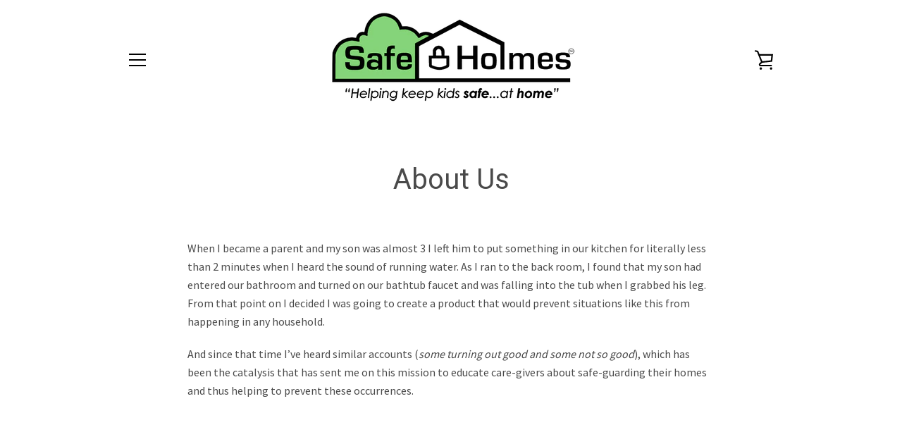

--- FILE ---
content_type: text/javascript
request_url: https://safeholmes.com/cdn/shop/t/3/assets/custom.js?v=101612360477050417211521859535
body_size: -741
content:
//# sourceMappingURL=/cdn/shop/t/3/assets/custom.js.map?v=101612360477050417211521859535
